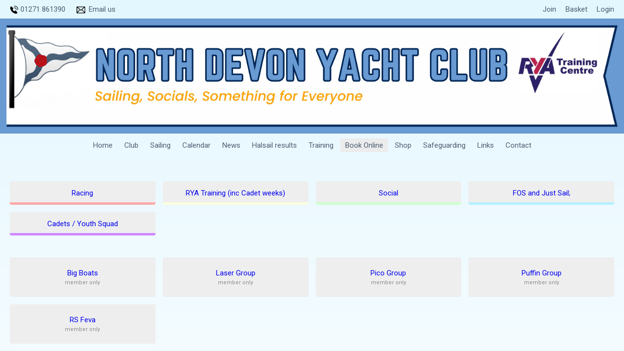

--- FILE ---
content_type: text/html; charset=utf-8
request_url: https://ndyc.org/booking
body_size: 4942
content:
<!DOCTYPE html>
<html>
<head>

<script src='/cms-packages/jquery/1.8.3/jquery-min.js' type='text/javascript'></script>
<script src="//ajax.googleapis.com/ajax/libs/jqueryui/1.11.4/jquery-ui.min.js"></script>
<script src="/compiled-assets/autocomplete-rails-5d8d93a5f6e19ab6e682b9dd9999592b61ff3c3d69ea242a830a8556158001fa.js"></script>
<script src="/javascripts/frontend/site.js"></script>
<link rel="stylesheet" media="screen" href="//ajax.googleapis.com/ajax/libs/jqueryui/1.11.4/themes/smoothness/jquery-ui.css" />
<script src='/cms-packages/jquery-match-height/0.6.0/jquery-match-height.js' type='text/javascript'></script>
<meta name="csrf-param" content="authenticity_token" />
<meta name="csrf-token" content="fRA8h4DQFlxWbv+bhc35zy8jcT3My1St3JZ2IVcr2B73Z36kIit73AJ4WunxBmtLxWk9BB1UZEHaPV1X1opQcA==" />

<link rel="stylesheet" media="screen" href="/ui.css?cache=2026-01-17T19:51:00+00:00" />
<script>
  $(function(){
  	$('.working-on-click').click(function(){
  		$(this).val('Working...');
  		return true;
  	});
  })
</script>
<link href='//fonts.googleapis.com/css?family=Roboto:400,700' rel='stylesheet'>
<link href='/cms-packages/fontawesome/4.7.0/font-awesome.css' rel='stylesheet'>
<link href='/cms-packages/jquery-slick/1.6.0/slick-theme.css' rel='stylesheet'>
<link href='/cms-packages/jquery-slick/1.6.0/slick.css' rel='stylesheet'>
<link href='/generated-stylesheets/1751-161020251022.css' rel='stylesheet'>
<meta content='width=device-width,initial-scale=1.0' name='viewport'>
<link href='/generated-favicons/1105645.ico' rel='shortcut icon' type='image/x-icon'>


<title>Booking : North Devon Yacht Club</title>
<script>
  $(function(){
  	$('.once-only').submit(function(){
  		$(this).find(':submit,a.submit').prop('disabled','disabled');
  	});
  })
</script>
</head>
<body class='action-booking '>



<div id='topper'>
<div class='inner'>
<form action="/search" accept-charset="UTF-8" method="get"><input name="utf8" type="hidden" value="&#x2713;" />
&nbsp;
<span id='top-social'>







</span>
<span id='top-phone'>
<span class='not-mobile'><img width="18" height="18" src="/images/site/top-phone2xnew.svg" alt="Top phone2xnew" /></span>
<span class='not-mobile'>01271 861390</span>
</span>
<span id='top-email'>
<a href='mailto:info@ndyc.org'><img width="24" height="18" src="/images/site/top-email2xnew.svg" alt="Top email2xnew" /></a>
<span class='not-mobile'><a href="mailto:info@ndyc.org">Email us</a></span>
</span>
<span id='top-right'>
<a href="/join-begin">Join</a>
<a href="/my-cart">Basket</a>
<a href="/login">Login</a>
</span>
<span class='bkgaae' id='top-right-dropdown' style='display:none;'>
<div class='only-mobile'><a href="/schedule">Schedule</a></div>
<div class='only-mobile'><a href="/messages">Messages</a></div>
<div><a href="/portal?uix_click=uid_profile">Profile &amp; Membership</a></div>
<div><a href="/portal?uix_click=uid_payment">Payments &amp; Account</a></div>
<div><a href="/portal?uix_click=uid_club">Club Directory</a></div>
<div><a href="/portal?uix_click=uid_booking">Bookings &amp; Logbook</a></div>
<div><a href="/portal?uix_click=uid_volunteer">Volunteering</a></div>
<div><a href="/portal?uix_click=uid_comms">Communication</a></div>
<div><a href="/portal">Portal</a></div>
<div><a href="/do_logout">Logout</a></div>
</span>
<style>
  #top-right-dropdown { position:absolute; right:0; top:calc(3px + 1em + 20px); background:transparent; border-bottom-left-radius:0.5em; border-bottom-right-radius:0.5em; z-index:1000; }
  #top-right-dropdown a { display:block; padding:7px 20px; color:4C5D72; }
  #top-right-dropdown a:hover { text-decoration:none; background:rgba(255,255,255,0.8); }
  #top-right-dropdown div:last-child a { border-top:1px solid rgba(255,255,255,0.8); border-bottom-left-radius:0.5em; border-bottom-right-radius:0.5em; }
  #topper .inner { position:relative; }
  #top-right-dropdown.bkgffffff { border:1px solid #CCC; border-top-style:none; }
</style>
<style>
  #top-right-dropdown { background-color:rgba(255,255,255,0.8); border:1px solid rgba(0,0,0,0.2); border-top-style:none; }
  #top-right-dropdown a:hover { text-decoration:none; background:rgba(0,0,0,0.2); }
</style>
</form>

</div>
</div>

<div id='header'>
<div class='inner'>
<a href="/"><img id="primary-logo" src="https://boxstuff-development-thumbnails.s3.amazonaws.com/1794441_orig.jpg" alt="1794441 orig" /></a>
<img id="secondary-logo" src="https://boxstuff-development-thumbnails.s3.amazonaws.com/1794443_orig.jpg" alt="1794443 orig" />

</div>
</div>

<div id='grouping'>
<div class='itop_pop' id='navigation'>
<div class='inner'><script>
  function descendant_selector( path ) { return $('li[data-path^='+path+']').not('li[data-path='+path+']') }
  function child_selector( path ) { var depth = $('li[data-path='+path+']').data('depth'); return $('li[data-path^='+path+'].depth'+(depth+1)).not('li[data-path='+path+']') }
  
  function toggle_descendants( path ) { descendant_selector( path ).toggle() }
  function toggle_children( path ) { child_selector( path ).toggle() }
  
  function hide_descendants( path ) { descendant_selector( path ).hide() }
  function hide_children( path ) { child_selector( path ).hide() }
  
  function show_descendants( path ) { descendant_selector( path ).show() }
  function show_children( path ) { child_selector( path ).show() }
  
  function handle_toggle_click( path ) {
  	// (if) any children visible (then) hide all descendents (else) show children
  	if (child_selector( path ).filter(':visible').length) {
  		hide_descendants( path );
  	} else {
  		hide_descendants( path );
  		show_children( path );
  	}
  }
  
  function string_chop( str, size ) {
  	if (str == null) return [];
  	str = String(str);
  	size = ~~size;
  	return size > 0 ? str.match(new RegExp('.{1,' + size + '}', 'g')) : [str];
  }
  
  function expose_menu_item( path, fragment_size ) {
  	// Show parents and siblings of the given path
  	var parts = string_chop( path, fragment_size );
  	var partial = ''
  
  	for (var i=0;i<parts.length;i++) {
  		partial += parts[i];
  		$('li[data-path='+partial+']').show();
  		show_children( partial );
  	}
  }
</script>
<ul class='menu with-burger'>
<li class='burger'><a href="#" onclick="toggle_burger(); return false;">&#9776; Menu</a></li>
<li class=' non-burger depth0    ' data-depth='0'>
<a rel="noopener noreferrer" href="/">Home</a>
</li>
<li class=' non-burger depth0    popdown' data-depth='0' data-index='2'>
<a href="#" onclick="toggle_menu_with_click( 2, &quot;/page/club&quot; ); return false;">Club</a>
<div class='popup-menu' id='menu2' style='display:none;min-width:495px;'><script>
  function descendant_selector( path ) { return $('li[data-path^='+path+']').not('li[data-path='+path+']') }
  function child_selector( path ) { var depth = $('li[data-path='+path+']').data('depth'); return $('li[data-path^='+path+'].depth'+(depth+1)).not('li[data-path='+path+']') }
  
  function toggle_descendants( path ) { descendant_selector( path ).toggle() }
  function toggle_children( path ) { child_selector( path ).toggle() }
  
  function hide_descendants( path ) { descendant_selector( path ).hide() }
  function hide_children( path ) { child_selector( path ).hide() }
  
  function show_descendants( path ) { descendant_selector( path ).show() }
  function show_children( path ) { child_selector( path ).show() }
  
  function handle_toggle_click( path ) {
  	// (if) any children visible (then) hide all descendents (else) show children
  	if (child_selector( path ).filter(':visible').length) {
  		hide_descendants( path );
  	} else {
  		hide_descendants( path );
  		show_children( path );
  	}
  }
  
  function string_chop( str, size ) {
  	if (str == null) return [];
  	str = String(str);
  	size = ~~size;
  	return size > 0 ? str.match(new RegExp('.{1,' + size + '}', 'g')) : [str];
  }
  
  function expose_menu_item( path, fragment_size ) {
  	// Show parents and siblings of the given path
  	var parts = string_chop( path, fragment_size );
  	var partial = ''
  
  	for (var i=0;i<parts.length;i++) {
  		partial += parts[i];
  		$('li[data-path='+partial+']').show();
  		show_children( partial );
  	}
  }
</script>
<ul class='menu'>
<li class='only-mobile  depth0    ' data-depth='0'>
<a rel="noopener noreferrer" href="/page/club">Club</a>
</li>
<li class='  depth0    ' data-depth='0' data-path='054055'>
<a rel="noopener noreferrer" href="/club/taw-torridge-proposed-port-authority-update">Taw &amp; Torridge Proposed Port Authority Update</a>
</li>
<li class='  depth0    ' data-depth='0' data-path='054056'>
<a rel="noopener noreferrer" href="/club/join-us-1">Join Us / Membership</a>
</li>
<li class='  depth0    ' data-depth='0' data-path='054058'>
<a rel="noopener noreferrer" href="/club/new-members-pages">New Members&#39; Pages</a>
</li>
<li class='  depth0    ' data-depth='0' data-path='054059'>
<a rel="noopener noreferrer" href="/club/club-history-1">Club History</a>
</li>
<li class='  depth0    ' data-depth='0' data-path='054060'>
<a rel="noopener noreferrer" href="/club/sailing-area-marks">Sailing Area &amp; Marks</a>
</li>
<li class='  depth0    ' data-depth='0' data-path='054061'>
<a rel="noopener noreferrer" href="/club/boat-park-and-winter-storage">Boat Park and Winter Storage</a>
</li>
<li class='  depth0    ' data-depth='0' data-path='054062'>
<a rel="noopener noreferrer" href="/club/duties">Duties</a>
</li>
<li class='  depth0    ' data-depth='0' data-path='054063'>
<a rel="noopener noreferrer" href="/club/policies">Policies</a>
</li>
<li class='  depth0    ' data-depth='0' data-path='054064'>
<a rel="noopener noreferrer" href="/club/environment">Environment</a>
</li>
<li class='  depth0    ' data-depth='0' data-path='054065'>
<a rel="noopener noreferrer" href="/club/bar-and-clubhouse">Bar and Clubhouse</a>
</li>
<li class='  depth1    ' data-depth='1' data-path='054065066'>
<a rel="noopener noreferrer" href="/bar-and-clubhouse/special-events">Special Events</a>
</li>
</ul>
</div>
</li>
<li class=' non-burger depth0    popdown' data-depth='0' data-index='3'>
<a href="#" onclick="toggle_menu( 3 ); return false;">Sailing</a>
<div class='popup-menu' id='menu3' style='display:none;min-width:539px;'><script>
  function descendant_selector( path ) { return $('li[data-path^='+path+']').not('li[data-path='+path+']') }
  function child_selector( path ) { var depth = $('li[data-path='+path+']').data('depth'); return $('li[data-path^='+path+'].depth'+(depth+1)).not('li[data-path='+path+']') }
  
  function toggle_descendants( path ) { descendant_selector( path ).toggle() }
  function toggle_children( path ) { child_selector( path ).toggle() }
  
  function hide_descendants( path ) { descendant_selector( path ).hide() }
  function hide_children( path ) { child_selector( path ).hide() }
  
  function show_descendants( path ) { descendant_selector( path ).show() }
  function show_children( path ) { child_selector( path ).show() }
  
  function handle_toggle_click( path ) {
  	// (if) any children visible (then) hide all descendents (else) show children
  	if (child_selector( path ).filter(':visible').length) {
  		hide_descendants( path );
  	} else {
  		hide_descendants( path );
  		show_children( path );
  	}
  }
  
  function string_chop( str, size ) {
  	if (str == null) return [];
  	str = String(str);
  	size = ~~size;
  	return size > 0 ? str.match(new RegExp('.{1,' + size + '}', 'g')) : [str];
  }
  
  function expose_menu_item( path, fragment_size ) {
  	// Show parents and siblings of the given path
  	var parts = string_chop( path, fragment_size );
  	var partial = ''
  
  	for (var i=0;i<parts.length;i++) {
  		partial += parts[i];
  		$('li[data-path='+partial+']').show();
  		show_children( partial );
  	}
  }
</script>
<ul class='menu'>
<li class='  depth0    ' data-depth='0' data-path='074076'>
<a rel="noopener noreferrer" href="/sailing/catamaran-fleets-at-ndyc-">Catamaran Fleets at NDYC </a>
</li>
<li class='  depth0    ' data-depth='0' data-path='074077'>
<a rel="noopener noreferrer" href="/sailing/pottering-picnicking-and-fishing-with-puffin-">Pottering, picnicking and fishing with Puffin </a>
</li>
<li class='  depth0    ' data-depth='0' data-path='074078'>
<a rel="noopener noreferrer" href="/sailing/motor-boating-">Motor boating </a>
</li>
<li class='  depth0    ' data-depth='0' data-path='074079'>
<a rel="noopener noreferrer" href="/sailing/cruisers">Cruisers</a>
</li>
<li class='  depth0    ' data-depth='0' data-path='074081'>
<a rel="noopener noreferrer" href="/sailing/club-dinghies-rigging-videos">Club Dinghies -  Rigging Videos</a>
</li>
<li class='  depth0    ' data-depth='0' data-path='074082'>
<a rel="noopener noreferrer" href="/sailing/young-pirates">Young Pirates</a>
</li>
<li class='  depth0    ' data-depth='0' data-path='074083'>
<a rel="noopener noreferrer" href="/sailing/youth-squad-1">Youth Squad</a>
</li>
<li class='  depth0    ' data-depth='0' data-path='074084'>
<a rel="noopener noreferrer" href="/sailing/womens-sailing">Women&#39;s Sailing</a>
</li>
<li class='  depth0    ' data-depth='0' data-path='074085'>
<a rel="noopener noreferrer" href="/sailing/club-boats-use-and-booking-information">Club Boats Use and Booking information</a>
</li>
<li class='  depth0    ' data-depth='0' data-path='074086'>
<a rel="noopener noreferrer" href="/sailing/follow-on-sailing">Recreational Sailing (FOS and Just Sail)</a>
</li>
<li class='  depth0    ' data-depth='0' data-path='074087'>
<a rel="noopener noreferrer" href="/sailing/racing">Racing</a>
</li>
<li class='  depth0    ' data-depth='0' data-path='074088'>
<a rel="noopener noreferrer" href="/sailing/safety-boat-helm-and-crew-aide-memoire">Safety Boat Helm and Crew Aide Memoire</a>
</li>
<li class='  depth0    ' data-depth='0' data-path='074089'>
<a rel="noopener noreferrer" href="/sailing/bca-blaze-western-championship-2026-25-26-april">Open Meetings</a>
</li>
<li class='  depth1    ' data-depth='1' data-path='074089090'>
<a rel="noopener noreferrer" href="/open-meetings/bca-blaze-western-championship-2026-25-26-april">BCA Blaze Western Championship 2026, 25  26 April</a>
</li>
</ul>
</div>
</li>
<li class=' non-burger depth0    ' data-depth='0'>
<a rel="noopener noreferrer" href="/events">Calendar</a>
</li>
<li class=' non-burger depth0    ' data-depth='0'>
<a rel="noopener noreferrer" href="/news">News</a>
</li>
<li class=' non-burger depth0    popdown' data-depth='0' data-index='1'>
<a href="#" onclick="toggle_menu_with_click( 1, &quot;/page/race-results-1&quot; ); return false;">Halsail results</a>
<div class='popup-menu' id='menu1' style='display:none;min-width:165px;'><script>
  function descendant_selector( path ) { return $('li[data-path^='+path+']').not('li[data-path='+path+']') }
  function child_selector( path ) { var depth = $('li[data-path='+path+']').data('depth'); return $('li[data-path^='+path+'].depth'+(depth+1)).not('li[data-path='+path+']') }
  
  function toggle_descendants( path ) { descendant_selector( path ).toggle() }
  function toggle_children( path ) { child_selector( path ).toggle() }
  
  function hide_descendants( path ) { descendant_selector( path ).hide() }
  function hide_children( path ) { child_selector( path ).hide() }
  
  function show_descendants( path ) { descendant_selector( path ).show() }
  function show_children( path ) { child_selector( path ).show() }
  
  function handle_toggle_click( path ) {
  	// (if) any children visible (then) hide all descendents (else) show children
  	if (child_selector( path ).filter(':visible').length) {
  		hide_descendants( path );
  	} else {
  		hide_descendants( path );
  		show_children( path );
  	}
  }
  
  function string_chop( str, size ) {
  	if (str == null) return [];
  	str = String(str);
  	size = ~~size;
  	return size > 0 ? str.match(new RegExp('.{1,' + size + '}', 'g')) : [str];
  }
  
  function expose_menu_item( path, fragment_size ) {
  	// Show parents and siblings of the given path
  	var parts = string_chop( path, fragment_size );
  	var partial = ''
  
  	for (var i=0;i<parts.length;i++) {
  		partial += parts[i];
  		$('li[data-path='+partial+']').show();
  		show_children( partial );
  	}
  }
</script>
<ul class='menu'>
<li class='only-mobile  depth0    ' data-depth='0'>
<a rel="noopener noreferrer" href="/page/race-results-1">Halsail results</a>
</li>
</ul>
</div>
</li>
<li class=' non-burger depth0    popdown' data-depth='0' data-index='4'>
<a href="#" onclick="toggle_menu_with_click( 4, &quot;/page/training-1&quot; ); return false;">Training</a>
<div class='popup-menu' id='menu4' style='display:none;min-width:319px;'><script>
  function descendant_selector( path ) { return $('li[data-path^='+path+']').not('li[data-path='+path+']') }
  function child_selector( path ) { var depth = $('li[data-path='+path+']').data('depth'); return $('li[data-path^='+path+'].depth'+(depth+1)).not('li[data-path='+path+']') }
  
  function toggle_descendants( path ) { descendant_selector( path ).toggle() }
  function toggle_children( path ) { child_selector( path ).toggle() }
  
  function hide_descendants( path ) { descendant_selector( path ).hide() }
  function hide_children( path ) { child_selector( path ).hide() }
  
  function show_descendants( path ) { descendant_selector( path ).show() }
  function show_children( path ) { child_selector( path ).show() }
  
  function handle_toggle_click( path ) {
  	// (if) any children visible (then) hide all descendents (else) show children
  	if (child_selector( path ).filter(':visible').length) {
  		hide_descendants( path );
  	} else {
  		hide_descendants( path );
  		show_children( path );
  	}
  }
  
  function string_chop( str, size ) {
  	if (str == null) return [];
  	str = String(str);
  	size = ~~size;
  	return size > 0 ? str.match(new RegExp('.{1,' + size + '}', 'g')) : [str];
  }
  
  function expose_menu_item( path, fragment_size ) {
  	// Show parents and siblings of the given path
  	var parts = string_chop( path, fragment_size );
  	var partial = ''
  
  	for (var i=0;i<parts.length;i++) {
  		partial += parts[i];
  		$('li[data-path='+partial+']').show();
  		show_children( partial );
  	}
  }
</script>
<ul class='menu'>
<li class='only-mobile  depth0    ' data-depth='0'>
<a rel="noopener noreferrer" href="/page/training-1">Training</a>
</li>
<li class='  depth0    ' data-depth='0' data-path='102103'>
<a rel="noopener noreferrer" href="/training-1/dingy-sailing-courses">Dinghy Sailing Courses</a>
</li>
<li class='  depth0    ' data-depth='0' data-path='102104'>
<a rel="noopener noreferrer" href="/training-1/youth-training-cadets">Youth Training (Cadets)</a>
</li>
<li class='  depth0    ' data-depth='0' data-path='102105'>
<a rel="noopener noreferrer" href="/training-1/rya-coastal-skipper-and-ocean-yachtmaster-theory">Motor Boat and Yacht Training</a>
</li>
<li class='  depth0    ' data-depth='0' data-path='102106'>
<a rel="noopener noreferrer" href="/training-1/power-boat-training">Power Boat Training</a>
</li>
<li class='  depth0    ' data-depth='0' data-path='102107'>
<a rel="noopener noreferrer" href="/training-1/other-courses">Other Courses</a>
</li>
<li class='  depth0    ' data-depth='0' data-path='102108'>
<a rel="noopener noreferrer" href="/training-1/instructor-pages">Instructor Pages</a>
</li>
<li class='  depth1    ' data-depth='1' data-path='102108110'>
<a rel="noopener noreferrer" href="/instructor-pages/instructor-page-">How to become an Instructor</a>
</li>
</ul>
</div>
</li>
<li class=' non-burger depth0 on   ' data-depth='0'>
<a rel="noopener noreferrer" href="/booking">Book Online </a>
</li>
<li class=' non-burger depth0    popdown' data-depth='0' data-index='0'>
<a href="#" onclick="toggle_menu( 0 ); return false;">Shop</a>
<div class='popup-menu' id='menu0' style='display:none;min-width:33px;'><script>
  function descendant_selector( path ) { return $('li[data-path^='+path+']').not('li[data-path='+path+']') }
  function child_selector( path ) { var depth = $('li[data-path='+path+']').data('depth'); return $('li[data-path^='+path+'].depth'+(depth+1)).not('li[data-path='+path+']') }
  
  function toggle_descendants( path ) { descendant_selector( path ).toggle() }
  function toggle_children( path ) { child_selector( path ).toggle() }
  
  function hide_descendants( path ) { descendant_selector( path ).hide() }
  function hide_children( path ) { child_selector( path ).hide() }
  
  function show_descendants( path ) { descendant_selector( path ).show() }
  function show_children( path ) { child_selector( path ).show() }
  
  function handle_toggle_click( path ) {
  	// (if) any children visible (then) hide all descendents (else) show children
  	if (child_selector( path ).filter(':visible').length) {
  		hide_descendants( path );
  	} else {
  		hide_descendants( path );
  		show_children( path );
  	}
  }
  
  function string_chop( str, size ) {
  	if (str == null) return [];
  	str = String(str);
  	size = ~~size;
  	return size > 0 ? str.match(new RegExp('.{1,' + size + '}', 'g')) : [str];
  }
  
  function expose_menu_item( path, fragment_size ) {
  	// Show parents and siblings of the given path
  	var parts = string_chop( path, fragment_size );
  	var partial = ''
  
  	for (var i=0;i<parts.length;i++) {
  		partial += parts[i];
  		$('li[data-path='+partial+']').show();
  		show_children( partial );
  	}
  }
</script>
<ul class='menu'>
<li class='  depth0    ' data-depth='0'>
<a rel="noopener noreferrer" href="/shop">All</a>
</li>
</ul>
</div>
</li>
<li class=' non-burger depth0    popdown' data-depth='0' data-index='5'>
<a href="#" onclick="toggle_menu( 5 ); return false;">Safeguarding</a>
<div class='popup-menu' id='menu5' style='display:none;min-width:726px;'><script>
  function descendant_selector( path ) { return $('li[data-path^='+path+']').not('li[data-path='+path+']') }
  function child_selector( path ) { var depth = $('li[data-path='+path+']').data('depth'); return $('li[data-path^='+path+'].depth'+(depth+1)).not('li[data-path='+path+']') }
  
  function toggle_descendants( path ) { descendant_selector( path ).toggle() }
  function toggle_children( path ) { child_selector( path ).toggle() }
  
  function hide_descendants( path ) { descendant_selector( path ).hide() }
  function hide_children( path ) { child_selector( path ).hide() }
  
  function show_descendants( path ) { descendant_selector( path ).show() }
  function show_children( path ) { child_selector( path ).show() }
  
  function handle_toggle_click( path ) {
  	// (if) any children visible (then) hide all descendents (else) show children
  	if (child_selector( path ).filter(':visible').length) {
  		hide_descendants( path );
  	} else {
  		hide_descendants( path );
  		show_children( path );
  	}
  }
  
  function string_chop( str, size ) {
  	if (str == null) return [];
  	str = String(str);
  	size = ~~size;
  	return size > 0 ? str.match(new RegExp('.{1,' + size + '}', 'g')) : [str];
  }
  
  function expose_menu_item( path, fragment_size ) {
  	// Show parents and siblings of the given path
  	var parts = string_chop( path, fragment_size );
  	var partial = ''
  
  	for (var i=0;i<parts.length;i++) {
  		partial += parts[i];
  		$('li[data-path='+partial+']').show();
  		show_children( partial );
  	}
  }
</script>
<ul class='menu'>
<li class='  depth0    ' data-depth='0' data-path='111112'>
<a rel="noopener noreferrer" href="/safeguarding/welfare-safeguarding-1">Raise a concern: Welfare &amp; Safeguarding</a>
</li>
<li class='  depth1    ' data-depth='1' data-path='111112113'>
<a rel="noopener noreferrer" href="/welfare-safeguarding-1/website-online-safety-and-messaging-apps">Welfare &amp; Safeguarding: Website &amp; Online Safety and Messaging Apps</a>
</li>
</ul>
</div>
</li>
<li class=' non-burger depth0    ' data-depth='0'>
<a rel="noopener noreferrer" href="/links">Links</a>
</li>
<li class=' non-burger depth0    ' data-depth='0'>
<a rel="noopener noreferrer" href="/contact">Contact</a>
</li>
</ul>
</div>
</div>
<script>
  function toggle_burger() {
  	$('.non-burger').toggleClass( 'show' );
  }
</script>
<style>
  .count {
  	float:right;
  	display:inline-block;
  	background:#888;
  	color:white;
  	font-size:10px;
  	padding:0 3px;
  	border-radius:2px;
  	position:relative;
  	top:2px;
  }
</style>
</div>


<div class='with-secondary  ' id='page'>
<div class='inner'>




<div class='' id='secondary' style='display:none'>

</div>

<div id='primary'>
<style>
  #problems a { color:white; font-weight:bold; }
</style>





<ul class='picker'>
<li class='typeSelector with-flash'>
<a style="border-bottom:0.35em solid #FFA8A8" href="/booking/type/Racing">Racing</a>
</li>
<li class='typeSelector with-flash'>
<a style="border-bottom:0.35em solid #FBFFDB" href="/booking/type/training">RYA Training (inc Cadet weeks)</a>
</li>
<li class='typeSelector with-flash'>
<a style="border-bottom:0.35em solid #CFFFCC" href="/booking/type/social">Social</a>
</li>
<li class='typeSelector with-flash'>
<a style="border-bottom:0.35em solid #B5F0FF" href="/booking/type/fos-and-just-sail">FOS and Just Sail;</a>
</li>
<li class='typeSelector with-flash'>
<a style="border-bottom:0.35em solid #CF87FF" href="/booking/type/cadets">Cadets / Youth Squad</a>
</li>
</ul>
<style>
  ul.picker li.photo a { padding:0 }
  ul.picket li.photo img { width:100%; display:block; }
  ul.picker li.photo .fake { aspect-ratio:2/1;width:100%;background:lightgrey; }
  ul.picker .entity-name { padding:0.5em 1em; }
</style>
<ul class='picker'>
<li class='typeSelector'>
<a href="/booking/resource/Big%20Boats"><div class="fake"></div><div class="entity-name">Big Boats<br /><em style="font-weight:normal;line-height:1.3em;color:#888;font-size:11px;">member only</em></div></a>
</li>
<li class='typeSelector'>
<a href="/booking/resource/laser"><div class="fake"></div><div class="entity-name">Laser Group<br /><em style="font-weight:normal;line-height:1.3em;color:#888;font-size:11px;">member only</em></div></a>
</li>
<li class='typeSelector'>
<a href="/booking/resource/pico-group"><div class="fake"></div><div class="entity-name">Pico Group<br /><em style="font-weight:normal;line-height:1.3em;color:#888;font-size:11px;">member only</em></div></a>
</li>
<li class='typeSelector'>
<a href="/booking/resource/Puffin"><div class="fake"></div><div class="entity-name">Puffin Group<br /><em style="font-weight:normal;line-height:1.3em;color:#888;font-size:11px;">member only</em></div></a>
</li>
<li class='typeSelector'>
<a href="/booking/resource/rs-feva"><div class="fake"></div><div class="entity-name">RS Feva<br /><em style="font-weight:normal;line-height:1.3em;color:#888;font-size:11px;">member only</em></div></a>
</li>
</ul>

<style>
  #base-paging { text-align:left; }
  #base-paging a:first-child, #base-paging span:first-child { }
  #base-paging a:last-child, #base-paging span:last-child { float:right; }
</style>
<div id='base-paging'>
</div>
</div>
<div style='clear:both;'></div>
</div>
</div>




<div id='footer'>
<div class='inner'>
<table>
<tr>
<td class='cols3'>
<h2>Site</h2>
<script>
  function descendant_selector( path ) { return $('li[data-path^='+path+']').not('li[data-path='+path+']') }
  function child_selector( path ) { var depth = $('li[data-path='+path+']').data('depth'); return $('li[data-path^='+path+'].depth'+(depth+1)).not('li[data-path='+path+']') }
  
  function toggle_descendants( path ) { descendant_selector( path ).toggle() }
  function toggle_children( path ) { child_selector( path ).toggle() }
  
  function hide_descendants( path ) { descendant_selector( path ).hide() }
  function hide_children( path ) { child_selector( path ).hide() }
  
  function show_descendants( path ) { descendant_selector( path ).show() }
  function show_children( path ) { child_selector( path ).show() }
  
  function handle_toggle_click( path ) {
  	// (if) any children visible (then) hide all descendents (else) show children
  	if (child_selector( path ).filter(':visible').length) {
  		hide_descendants( path );
  	} else {
  		hide_descendants( path );
  		show_children( path );
  	}
  }
  
  function string_chop( str, size ) {
  	if (str == null) return [];
  	str = String(str);
  	size = ~~size;
  	return size > 0 ? str.match(new RegExp('.{1,' + size + '}', 'g')) : [str];
  }
  
  function expose_menu_item( path, fragment_size ) {
  	// Show parents and siblings of the given path
  	var parts = string_chop( path, fragment_size );
  	var partial = ''
  
  	for (var i=0;i<parts.length;i++) {
  		partial += parts[i];
  		$('li[data-path='+partial+']').show();
  		show_children( partial );
  	}
  }
</script>
<ul class='menu'>
<li class='  depth0    ' data-depth='0'>
<a rel="noopener noreferrer" href="/">Home</a>
</li>
<li class='  depth0    ' data-depth='0' data-index='6'>
<a href="#" onclick="toggle_menu( 6 ); return false;">Raise a concern: Welfare &amp; Safeguarding</a>
</li>
<li class='  depth0    ' data-depth='0'>
<a rel="noopener noreferrer" href="/events">Calendar</a>
</li>
<li class='  depth0    ' data-depth='0'>
<a rel="noopener noreferrer" href="/news">News</a>
</li>
<li class='  depth0 on   ' data-depth='0'>
<a rel="noopener noreferrer" href="/booking">Book Online </a>
</li>
<li class='  depth0    ' data-depth='0'>
<a rel="noopener noreferrer" href="/shop">Shop</a>
</li>
<li class='  depth0    ' data-depth='0'>
<a rel="noopener noreferrer" href="/classifieds">Classifieds</a>
</li>
<li class='  depth0    ' data-depth='0'>
<a rel="noopener noreferrer" href="/links">Links</a>
</li>
<li class='  depth0    ' data-depth='0'>
<a rel="noopener noreferrer" href="/contact">Contact</a>
</li>
</ul>

</td>
<td class='cols3'>
<h2>Raise a concern: Welfare &amp; Safeguarding</h2>
<script>
  function descendant_selector( path ) { return $('li[data-path^='+path+']').not('li[data-path='+path+']') }
  function child_selector( path ) { var depth = $('li[data-path='+path+']').data('depth'); return $('li[data-path^='+path+'].depth'+(depth+1)).not('li[data-path='+path+']') }
  
  function toggle_descendants( path ) { descendant_selector( path ).toggle() }
  function toggle_children( path ) { child_selector( path ).toggle() }
  
  function hide_descendants( path ) { descendant_selector( path ).hide() }
  function hide_children( path ) { child_selector( path ).hide() }
  
  function show_descendants( path ) { descendant_selector( path ).show() }
  function show_children( path ) { child_selector( path ).show() }
  
  function handle_toggle_click( path ) {
  	// (if) any children visible (then) hide all descendents (else) show children
  	if (child_selector( path ).filter(':visible').length) {
  		hide_descendants( path );
  	} else {
  		hide_descendants( path );
  		show_children( path );
  	}
  }
  
  function string_chop( str, size ) {
  	if (str == null) return [];
  	str = String(str);
  	size = ~~size;
  	return size > 0 ? str.match(new RegExp('.{1,' + size + '}', 'g')) : [str];
  }
  
  function expose_menu_item( path, fragment_size ) {
  	// Show parents and siblings of the given path
  	var parts = string_chop( path, fragment_size );
  	var partial = ''
  
  	for (var i=0;i<parts.length;i++) {
  		partial += parts[i];
  		$('li[data-path='+partial+']').show();
  		show_children( partial );
  	}
  }
</script>
<ul class='menu'>
<li class='  depth0    ' data-depth='0'>
<a rel="noopener noreferrer" href="/page/welfare-safeguarding-1">Raise a concern: Welfare &amp; Safeguarding</a>
</li>
<li class='  depth0    ' data-depth='0' data-path='111112113'>
<a rel="noopener noreferrer" href="/welfare-safeguarding-1/website-online-safety-and-messaging-apps">Welfare &amp; Safeguarding: Website &amp; Online Safety and Messaging Apps</a>
</li>
</ul>

</td>
<td class='cols3'>
<h2>Contact details</h2>
<p>Marine Parade<br />Instow<br />Bideford<br />Devon<br />EX39 4HW<br />UK</p>
<p>
Phone : 01271 861390
<br>
Email : <a href="mailto:info@ndyc.org">info@ndyc.org</a>
</p>
<p><a href="/contact#map">View on map</a></p>
</td>
</tr>
</table>
</div>
</div>


<div id='base'>
<div class='inner'>
<span id='base-credit'>&copy; 2026 North Devon Yacht Club</span>
<span id='base-right'>powered by <a target="_blank" rel="noopener noreferrer" href="http://www.sailingclubmanager.com">Sailing Club Manager</a></span>
</div>
</div>

<script>setup_sticky_menu();</script>

</body>
</html>
